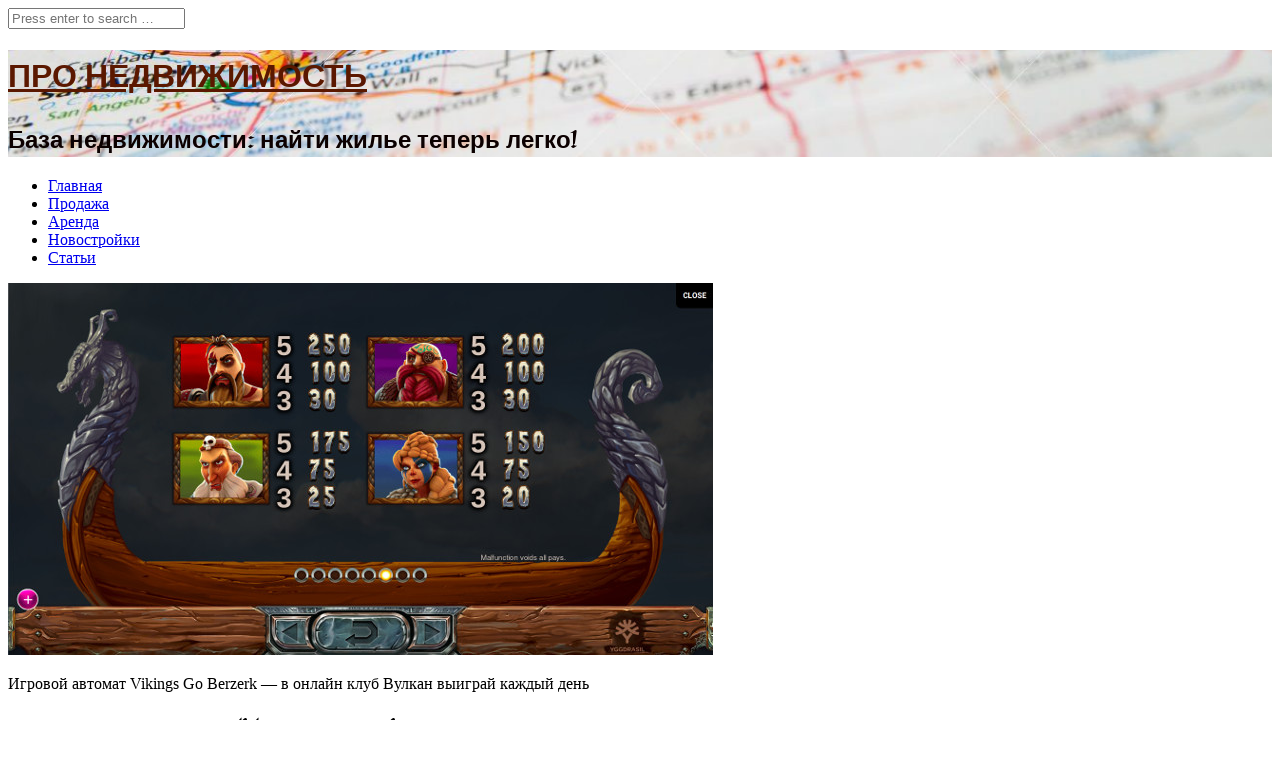

--- FILE ---
content_type: text/html; charset=UTF-8
request_url: https://pro-nedvijimosti.ru/2019/12/igrovoj-avtomat-vikings-go-berzerk-v-onlajn-klub-vulkan-vyigraj-kazhdyj-den/igrovoi-avtomat-vikings-go-berzerk-v-onlain-klub-vulkan-vyigrai-kajdyi-deni-pro-nedvijimosti-ru-2/
body_size: 7150
content:
<!DOCTYPE html>
<html lang="ru-RU"
	prefix="og: https://ogp.me/ns#" >
<head>
<meta charset="UTF-8">
<meta name="viewport" content="width=device-width, initial-scale=1">
<link rel="profile" href="http://gmpg.org/xfn/11">
<link rel="pingback" href="https://pro-nedvijimosti.ru/xmlrpc.php">

<title>Игровой автомат Vikings Go Berzerk — в онлайн клуб Вулкан выиграй каждый день | ПРО НЕДВИЖИМОСТЬ</title>

		<!-- All in One SEO 4.1.7 -->
		<meta name="description" content="Игровой автомат Vikings Go Berzerk - в онлайн клуб Вулкан выиграй каждый день" />
		<meta name="robots" content="max-snippet:-1, max-image-preview:large, max-video-preview:-1" />
		<meta property="og:locale" content="ru_RU" />
		<meta property="og:site_name" content="ПРО НЕДВИЖИМОСТЬ | База недвижимости: найти жилье теперь легко!" />
		<meta property="og:type" content="article" />
		<meta property="og:title" content="Игровой автомат Vikings Go Berzerk — в онлайн клуб Вулкан выиграй каждый день | ПРО НЕДВИЖИМОСТЬ" />
		<meta property="og:description" content="Игровой автомат Vikings Go Berzerk - в онлайн клуб Вулкан выиграй каждый день" />
		<meta property="article:published_time" content="2019-12-05T21:52:47+00:00" />
		<meta property="article:modified_time" content="2019-12-05T21:53:03+00:00" />
		<meta name="twitter:card" content="summary" />
		<meta name="twitter:title" content="Игровой автомат Vikings Go Berzerk — в онлайн клуб Вулкан выиграй каждый день | ПРО НЕДВИЖИМОСТЬ" />
		<meta name="twitter:description" content="Игровой автомат Vikings Go Berzerk - в онлайн клуб Вулкан выиграй каждый день" />
		<script type="application/ld+json" class="aioseo-schema">
			{"@context":"https:\/\/schema.org","@graph":[{"@type":"WebSite","@id":"https:\/\/pro-nedvijimosti.ru\/#website","url":"https:\/\/pro-nedvijimosti.ru\/","name":"\u041f\u0420\u041e \u041d\u0415\u0414\u0412\u0418\u0416\u0418\u041c\u041e\u0421\u0422\u042c","description":"\u0411\u0430\u0437\u0430 \u043d\u0435\u0434\u0432\u0438\u0436\u0438\u043c\u043e\u0441\u0442\u0438: \u043d\u0430\u0439\u0442\u0438 \u0436\u0438\u043b\u044c\u0435 \u0442\u0435\u043f\u0435\u0440\u044c \u043b\u0435\u0433\u043a\u043e!","inLanguage":"ru-RU","publisher":{"@id":"https:\/\/pro-nedvijimosti.ru\/#organization"}},{"@type":"Organization","@id":"https:\/\/pro-nedvijimosti.ru\/#organization","name":"\u041f\u0420\u041e \u041d\u0415\u0414\u0412\u0418\u0416\u0418\u041c\u041e\u0421\u0422\u042c","url":"https:\/\/pro-nedvijimosti.ru\/"},{"@type":"BreadcrumbList","@id":"https:\/\/pro-nedvijimosti.ru\/2019\/12\/igrovoj-avtomat-vikings-go-berzerk-v-onlajn-klub-vulkan-vyigraj-kazhdyj-den\/igrovoi-avtomat-vikings-go-berzerk-v-onlain-klub-vulkan-vyigrai-kajdyi-deni-pro-nedvijimosti-ru-2\/#breadcrumblist","itemListElement":[{"@type":"ListItem","@id":"https:\/\/pro-nedvijimosti.ru\/#listItem","position":1,"item":{"@type":"WebPage","@id":"https:\/\/pro-nedvijimosti.ru\/","name":"\u0413\u043b\u0430\u0432\u043d\u0430\u044f","description":"\u0411\u0430\u0437\u0430 \u043d\u0435\u0434\u0432\u0438\u0436\u0438\u043c\u043e\u0441\u0442\u0438: \u043d\u0430\u0439\u0442\u0438 \u0436\u0438\u043b\u044c\u0435 \u0442\u0435\u043f\u0435\u0440\u044c \u043b\u0435\u0433\u043a\u043e!","url":"https:\/\/pro-nedvijimosti.ru\/"},"nextItem":"https:\/\/pro-nedvijimosti.ru\/2019\/12\/igrovoj-avtomat-vikings-go-berzerk-v-onlajn-klub-vulkan-vyigraj-kazhdyj-den\/igrovoi-avtomat-vikings-go-berzerk-v-onlain-klub-vulkan-vyigrai-kajdyi-deni-pro-nedvijimosti-ru-2\/#listItem"},{"@type":"ListItem","@id":"https:\/\/pro-nedvijimosti.ru\/2019\/12\/igrovoj-avtomat-vikings-go-berzerk-v-onlajn-klub-vulkan-vyigraj-kazhdyj-den\/igrovoi-avtomat-vikings-go-berzerk-v-onlain-klub-vulkan-vyigrai-kajdyi-deni-pro-nedvijimosti-ru-2\/#listItem","position":2,"item":{"@type":"WebPage","@id":"https:\/\/pro-nedvijimosti.ru\/2019\/12\/igrovoj-avtomat-vikings-go-berzerk-v-onlajn-klub-vulkan-vyigraj-kazhdyj-den\/igrovoi-avtomat-vikings-go-berzerk-v-onlain-klub-vulkan-vyigrai-kajdyi-deni-pro-nedvijimosti-ru-2\/","name":"\u0418\u0433\u0440\u043e\u0432\u043e\u0439 \u0430\u0432\u0442\u043e\u043c\u0430\u0442 Vikings Go Berzerk - \u0432 \u043e\u043d\u043b\u0430\u0439\u043d \u043a\u043b\u0443\u0431 \u0412\u0443\u043b\u043a\u0430\u043d \u0432\u044b\u0438\u0433\u0440\u0430\u0439 \u043a\u0430\u0436\u0434\u044b\u0439 \u0434\u0435\u043d\u044c","description":"\u0418\u0433\u0440\u043e\u0432\u043e\u0439 \u0430\u0432\u0442\u043e\u043c\u0430\u0442 Vikings Go Berzerk - \u0432 \u043e\u043d\u043b\u0430\u0439\u043d \u043a\u043b\u0443\u0431 \u0412\u0443\u043b\u043a\u0430\u043d \u0432\u044b\u0438\u0433\u0440\u0430\u0439 \u043a\u0430\u0436\u0434\u044b\u0439 \u0434\u0435\u043d\u044c","url":"https:\/\/pro-nedvijimosti.ru\/2019\/12\/igrovoj-avtomat-vikings-go-berzerk-v-onlajn-klub-vulkan-vyigraj-kazhdyj-den\/igrovoi-avtomat-vikings-go-berzerk-v-onlain-klub-vulkan-vyigrai-kajdyi-deni-pro-nedvijimosti-ru-2\/"},"previousItem":"https:\/\/pro-nedvijimosti.ru\/#listItem"}]},{"@type":"Person","@id":"https:\/\/pro-nedvijimosti.ru\/author\/realtor\/#author","url":"https:\/\/pro-nedvijimosti.ru\/author\/realtor\/","name":"Realtor"},{"@type":"ItemPage","@id":"https:\/\/pro-nedvijimosti.ru\/2019\/12\/igrovoj-avtomat-vikings-go-berzerk-v-onlajn-klub-vulkan-vyigraj-kazhdyj-den\/igrovoi-avtomat-vikings-go-berzerk-v-onlain-klub-vulkan-vyigrai-kajdyi-deni-pro-nedvijimosti-ru-2\/#itempage","url":"https:\/\/pro-nedvijimosti.ru\/2019\/12\/igrovoj-avtomat-vikings-go-berzerk-v-onlajn-klub-vulkan-vyigraj-kazhdyj-den\/igrovoi-avtomat-vikings-go-berzerk-v-onlain-klub-vulkan-vyigrai-kajdyi-deni-pro-nedvijimosti-ru-2\/","name":"\u0418\u0433\u0440\u043e\u0432\u043e\u0439 \u0430\u0432\u0442\u043e\u043c\u0430\u0442 Vikings Go Berzerk \u2014 \u0432 \u043e\u043d\u043b\u0430\u0439\u043d \u043a\u043b\u0443\u0431 \u0412\u0443\u043b\u043a\u0430\u043d \u0432\u044b\u0438\u0433\u0440\u0430\u0439 \u043a\u0430\u0436\u0434\u044b\u0439 \u0434\u0435\u043d\u044c | \u041f\u0420\u041e \u041d\u0415\u0414\u0412\u0418\u0416\u0418\u041c\u041e\u0421\u0422\u042c","description":"\u0418\u0433\u0440\u043e\u0432\u043e\u0439 \u0430\u0432\u0442\u043e\u043c\u0430\u0442 Vikings Go Berzerk - \u0432 \u043e\u043d\u043b\u0430\u0439\u043d \u043a\u043b\u0443\u0431 \u0412\u0443\u043b\u043a\u0430\u043d \u0432\u044b\u0438\u0433\u0440\u0430\u0439 \u043a\u0430\u0436\u0434\u044b\u0439 \u0434\u0435\u043d\u044c","inLanguage":"ru-RU","isPartOf":{"@id":"https:\/\/pro-nedvijimosti.ru\/#website"},"breadcrumb":{"@id":"https:\/\/pro-nedvijimosti.ru\/2019\/12\/igrovoj-avtomat-vikings-go-berzerk-v-onlajn-klub-vulkan-vyigraj-kazhdyj-den\/igrovoi-avtomat-vikings-go-berzerk-v-onlain-klub-vulkan-vyigrai-kajdyi-deni-pro-nedvijimosti-ru-2\/#breadcrumblist"},"author":"https:\/\/pro-nedvijimosti.ru\/author\/realtor\/#author","creator":"https:\/\/pro-nedvijimosti.ru\/author\/realtor\/#author","datePublished":"2019-12-05T21:52:47+03:00","dateModified":"2019-12-05T21:53:03+03:00"}]}
		</script>
		<!-- All in One SEO -->

<link rel='dns-prefetch' href='//fonts.googleapis.com' />
<link rel='dns-prefetch' href='//s.w.org' />
<link rel="alternate" type="application/rss+xml" title="ПРО НЕДВИЖИМОСТЬ &raquo; Лента" href="https://pro-nedvijimosti.ru/feed/" />
<script type="text/javascript">
window._wpemojiSettings = {"baseUrl":"https:\/\/s.w.org\/images\/core\/emoji\/13.1.0\/72x72\/","ext":".png","svgUrl":"https:\/\/s.w.org\/images\/core\/emoji\/13.1.0\/svg\/","svgExt":".svg","source":{"concatemoji":"https:\/\/pro-nedvijimosti.ru\/wp-includes\/js\/wp-emoji-release.min.js?ver=5.9.12"}};
/*! This file is auto-generated */
!function(e,a,t){var n,r,o,i=a.createElement("canvas"),p=i.getContext&&i.getContext("2d");function s(e,t){var a=String.fromCharCode;p.clearRect(0,0,i.width,i.height),p.fillText(a.apply(this,e),0,0);e=i.toDataURL();return p.clearRect(0,0,i.width,i.height),p.fillText(a.apply(this,t),0,0),e===i.toDataURL()}function c(e){var t=a.createElement("script");t.src=e,t.defer=t.type="text/javascript",a.getElementsByTagName("head")[0].appendChild(t)}for(o=Array("flag","emoji"),t.supports={everything:!0,everythingExceptFlag:!0},r=0;r<o.length;r++)t.supports[o[r]]=function(e){if(!p||!p.fillText)return!1;switch(p.textBaseline="top",p.font="600 32px Arial",e){case"flag":return s([127987,65039,8205,9895,65039],[127987,65039,8203,9895,65039])?!1:!s([55356,56826,55356,56819],[55356,56826,8203,55356,56819])&&!s([55356,57332,56128,56423,56128,56418,56128,56421,56128,56430,56128,56423,56128,56447],[55356,57332,8203,56128,56423,8203,56128,56418,8203,56128,56421,8203,56128,56430,8203,56128,56423,8203,56128,56447]);case"emoji":return!s([10084,65039,8205,55357,56613],[10084,65039,8203,55357,56613])}return!1}(o[r]),t.supports.everything=t.supports.everything&&t.supports[o[r]],"flag"!==o[r]&&(t.supports.everythingExceptFlag=t.supports.everythingExceptFlag&&t.supports[o[r]]);t.supports.everythingExceptFlag=t.supports.everythingExceptFlag&&!t.supports.flag,t.DOMReady=!1,t.readyCallback=function(){t.DOMReady=!0},t.supports.everything||(n=function(){t.readyCallback()},a.addEventListener?(a.addEventListener("DOMContentLoaded",n,!1),e.addEventListener("load",n,!1)):(e.attachEvent("onload",n),a.attachEvent("onreadystatechange",function(){"complete"===a.readyState&&t.readyCallback()})),(n=t.source||{}).concatemoji?c(n.concatemoji):n.wpemoji&&n.twemoji&&(c(n.twemoji),c(n.wpemoji)))}(window,document,window._wpemojiSettings);
</script>
<style type="text/css">
img.wp-smiley,
img.emoji {
	display: inline !important;
	border: none !important;
	box-shadow: none !important;
	height: 1em !important;
	width: 1em !important;
	margin: 0 0.07em !important;
	vertical-align: -0.1em !important;
	background: none !important;
	padding: 0 !important;
}
</style>
	<link rel='stylesheet' id='wp-block-library-css'  href='https://pro-nedvijimosti.ru/wp-includes/css/dist/block-library/style.min.css?ver=5.9.12' type='text/css' media='all' />
<style id='global-styles-inline-css' type='text/css'>
body{--wp--preset--color--black: #000000;--wp--preset--color--cyan-bluish-gray: #abb8c3;--wp--preset--color--white: #ffffff;--wp--preset--color--pale-pink: #f78da7;--wp--preset--color--vivid-red: #cf2e2e;--wp--preset--color--luminous-vivid-orange: #ff6900;--wp--preset--color--luminous-vivid-amber: #fcb900;--wp--preset--color--light-green-cyan: #7bdcb5;--wp--preset--color--vivid-green-cyan: #00d084;--wp--preset--color--pale-cyan-blue: #8ed1fc;--wp--preset--color--vivid-cyan-blue: #0693e3;--wp--preset--color--vivid-purple: #9b51e0;--wp--preset--gradient--vivid-cyan-blue-to-vivid-purple: linear-gradient(135deg,rgba(6,147,227,1) 0%,rgb(155,81,224) 100%);--wp--preset--gradient--light-green-cyan-to-vivid-green-cyan: linear-gradient(135deg,rgb(122,220,180) 0%,rgb(0,208,130) 100%);--wp--preset--gradient--luminous-vivid-amber-to-luminous-vivid-orange: linear-gradient(135deg,rgba(252,185,0,1) 0%,rgba(255,105,0,1) 100%);--wp--preset--gradient--luminous-vivid-orange-to-vivid-red: linear-gradient(135deg,rgba(255,105,0,1) 0%,rgb(207,46,46) 100%);--wp--preset--gradient--very-light-gray-to-cyan-bluish-gray: linear-gradient(135deg,rgb(238,238,238) 0%,rgb(169,184,195) 100%);--wp--preset--gradient--cool-to-warm-spectrum: linear-gradient(135deg,rgb(74,234,220) 0%,rgb(151,120,209) 20%,rgb(207,42,186) 40%,rgb(238,44,130) 60%,rgb(251,105,98) 80%,rgb(254,248,76) 100%);--wp--preset--gradient--blush-light-purple: linear-gradient(135deg,rgb(255,206,236) 0%,rgb(152,150,240) 100%);--wp--preset--gradient--blush-bordeaux: linear-gradient(135deg,rgb(254,205,165) 0%,rgb(254,45,45) 50%,rgb(107,0,62) 100%);--wp--preset--gradient--luminous-dusk: linear-gradient(135deg,rgb(255,203,112) 0%,rgb(199,81,192) 50%,rgb(65,88,208) 100%);--wp--preset--gradient--pale-ocean: linear-gradient(135deg,rgb(255,245,203) 0%,rgb(182,227,212) 50%,rgb(51,167,181) 100%);--wp--preset--gradient--electric-grass: linear-gradient(135deg,rgb(202,248,128) 0%,rgb(113,206,126) 100%);--wp--preset--gradient--midnight: linear-gradient(135deg,rgb(2,3,129) 0%,rgb(40,116,252) 100%);--wp--preset--duotone--dark-grayscale: url('#wp-duotone-dark-grayscale');--wp--preset--duotone--grayscale: url('#wp-duotone-grayscale');--wp--preset--duotone--purple-yellow: url('#wp-duotone-purple-yellow');--wp--preset--duotone--blue-red: url('#wp-duotone-blue-red');--wp--preset--duotone--midnight: url('#wp-duotone-midnight');--wp--preset--duotone--magenta-yellow: url('#wp-duotone-magenta-yellow');--wp--preset--duotone--purple-green: url('#wp-duotone-purple-green');--wp--preset--duotone--blue-orange: url('#wp-duotone-blue-orange');--wp--preset--font-size--small: 13px;--wp--preset--font-size--medium: 20px;--wp--preset--font-size--large: 36px;--wp--preset--font-size--x-large: 42px;}.has-black-color{color: var(--wp--preset--color--black) !important;}.has-cyan-bluish-gray-color{color: var(--wp--preset--color--cyan-bluish-gray) !important;}.has-white-color{color: var(--wp--preset--color--white) !important;}.has-pale-pink-color{color: var(--wp--preset--color--pale-pink) !important;}.has-vivid-red-color{color: var(--wp--preset--color--vivid-red) !important;}.has-luminous-vivid-orange-color{color: var(--wp--preset--color--luminous-vivid-orange) !important;}.has-luminous-vivid-amber-color{color: var(--wp--preset--color--luminous-vivid-amber) !important;}.has-light-green-cyan-color{color: var(--wp--preset--color--light-green-cyan) !important;}.has-vivid-green-cyan-color{color: var(--wp--preset--color--vivid-green-cyan) !important;}.has-pale-cyan-blue-color{color: var(--wp--preset--color--pale-cyan-blue) !important;}.has-vivid-cyan-blue-color{color: var(--wp--preset--color--vivid-cyan-blue) !important;}.has-vivid-purple-color{color: var(--wp--preset--color--vivid-purple) !important;}.has-black-background-color{background-color: var(--wp--preset--color--black) !important;}.has-cyan-bluish-gray-background-color{background-color: var(--wp--preset--color--cyan-bluish-gray) !important;}.has-white-background-color{background-color: var(--wp--preset--color--white) !important;}.has-pale-pink-background-color{background-color: var(--wp--preset--color--pale-pink) !important;}.has-vivid-red-background-color{background-color: var(--wp--preset--color--vivid-red) !important;}.has-luminous-vivid-orange-background-color{background-color: var(--wp--preset--color--luminous-vivid-orange) !important;}.has-luminous-vivid-amber-background-color{background-color: var(--wp--preset--color--luminous-vivid-amber) !important;}.has-light-green-cyan-background-color{background-color: var(--wp--preset--color--light-green-cyan) !important;}.has-vivid-green-cyan-background-color{background-color: var(--wp--preset--color--vivid-green-cyan) !important;}.has-pale-cyan-blue-background-color{background-color: var(--wp--preset--color--pale-cyan-blue) !important;}.has-vivid-cyan-blue-background-color{background-color: var(--wp--preset--color--vivid-cyan-blue) !important;}.has-vivid-purple-background-color{background-color: var(--wp--preset--color--vivid-purple) !important;}.has-black-border-color{border-color: var(--wp--preset--color--black) !important;}.has-cyan-bluish-gray-border-color{border-color: var(--wp--preset--color--cyan-bluish-gray) !important;}.has-white-border-color{border-color: var(--wp--preset--color--white) !important;}.has-pale-pink-border-color{border-color: var(--wp--preset--color--pale-pink) !important;}.has-vivid-red-border-color{border-color: var(--wp--preset--color--vivid-red) !important;}.has-luminous-vivid-orange-border-color{border-color: var(--wp--preset--color--luminous-vivid-orange) !important;}.has-luminous-vivid-amber-border-color{border-color: var(--wp--preset--color--luminous-vivid-amber) !important;}.has-light-green-cyan-border-color{border-color: var(--wp--preset--color--light-green-cyan) !important;}.has-vivid-green-cyan-border-color{border-color: var(--wp--preset--color--vivid-green-cyan) !important;}.has-pale-cyan-blue-border-color{border-color: var(--wp--preset--color--pale-cyan-blue) !important;}.has-vivid-cyan-blue-border-color{border-color: var(--wp--preset--color--vivid-cyan-blue) !important;}.has-vivid-purple-border-color{border-color: var(--wp--preset--color--vivid-purple) !important;}.has-vivid-cyan-blue-to-vivid-purple-gradient-background{background: var(--wp--preset--gradient--vivid-cyan-blue-to-vivid-purple) !important;}.has-light-green-cyan-to-vivid-green-cyan-gradient-background{background: var(--wp--preset--gradient--light-green-cyan-to-vivid-green-cyan) !important;}.has-luminous-vivid-amber-to-luminous-vivid-orange-gradient-background{background: var(--wp--preset--gradient--luminous-vivid-amber-to-luminous-vivid-orange) !important;}.has-luminous-vivid-orange-to-vivid-red-gradient-background{background: var(--wp--preset--gradient--luminous-vivid-orange-to-vivid-red) !important;}.has-very-light-gray-to-cyan-bluish-gray-gradient-background{background: var(--wp--preset--gradient--very-light-gray-to-cyan-bluish-gray) !important;}.has-cool-to-warm-spectrum-gradient-background{background: var(--wp--preset--gradient--cool-to-warm-spectrum) !important;}.has-blush-light-purple-gradient-background{background: var(--wp--preset--gradient--blush-light-purple) !important;}.has-blush-bordeaux-gradient-background{background: var(--wp--preset--gradient--blush-bordeaux) !important;}.has-luminous-dusk-gradient-background{background: var(--wp--preset--gradient--luminous-dusk) !important;}.has-pale-ocean-gradient-background{background: var(--wp--preset--gradient--pale-ocean) !important;}.has-electric-grass-gradient-background{background: var(--wp--preset--gradient--electric-grass) !important;}.has-midnight-gradient-background{background: var(--wp--preset--gradient--midnight) !important;}.has-small-font-size{font-size: var(--wp--preset--font-size--small) !important;}.has-medium-font-size{font-size: var(--wp--preset--font-size--medium) !important;}.has-large-font-size{font-size: var(--wp--preset--font-size--large) !important;}.has-x-large-font-size{font-size: var(--wp--preset--font-size--x-large) !important;}
</style>
<link rel='stylesheet' id='leda-plugins-style-css'  href='https://pro-nedvijimosti.ru/wp-content/themes/leda/assets/css/plugins.min.css?ver=5.9.12' type='text/css' media='all' />
<link rel='stylesheet' id='leda-style-css'  href='https://pro-nedvijimosti.ru/wp-content/themes/leda/style.min.css?ver=5.9.12' type='text/css' media='all' />
<style id='leda-style-inline-css' type='text/css'>

			.site-branding {
				background-image: url("https://pro-nedvijimosti.ru/wp-content/uploads/2016/07/cropped-4432180-Color-pushpins-marking-a-location-on-a-road-map-Stock-Photo-map-pin-roadmap-1.jpg");
				background-repeat: no-repeat;
				background-position: center;
				background-size: cover;
			}
</style>
<link rel='stylesheet' id='leda-custom-fonts-css'  href='//fonts.googleapis.com/css?family=Droid+Serif%3Aregular%2Citalic%2C700|Quintessential%3Aregular%26subset%3Dlatin%2C' type='text/css' media='all' />
<script type='text/javascript' src='https://pro-nedvijimosti.ru/wp-includes/js/jquery/jquery.min.js?ver=3.6.0' id='jquery-core-js'></script>
<script type='text/javascript' src='https://pro-nedvijimosti.ru/wp-includes/js/jquery/jquery-migrate.min.js?ver=3.3.2' id='jquery-migrate-js'></script>
<script type='text/javascript' src='https://pro-nedvijimosti.ru/wp-content/plugins/wp-hide-post/public/js/wp-hide-post-public.js?ver=2.0.10' id='wp-hide-post-js'></script>
<link rel="https://api.w.org/" href="https://pro-nedvijimosti.ru/wp-json/" /><link rel="alternate" type="application/json" href="https://pro-nedvijimosti.ru/wp-json/wp/v2/media/797" /><link rel="EditURI" type="application/rsd+xml" title="RSD" href="https://pro-nedvijimosti.ru/xmlrpc.php?rsd" />
<link rel="wlwmanifest" type="application/wlwmanifest+xml" href="https://pro-nedvijimosti.ru/wp-includes/wlwmanifest.xml" /> 
<meta name="generator" content="WordPress 5.9.12" />
<link rel='shortlink' href='https://pro-nedvijimosti.ru/?p=797' />
<link rel="alternate" type="application/json+oembed" href="https://pro-nedvijimosti.ru/wp-json/oembed/1.0/embed?url=https%3A%2F%2Fpro-nedvijimosti.ru%2F2019%2F12%2Figrovoj-avtomat-vikings-go-berzerk-v-onlajn-klub-vulkan-vyigraj-kazhdyj-den%2Figrovoi-avtomat-vikings-go-berzerk-v-onlain-klub-vulkan-vyigrai-kajdyi-deni-pro-nedvijimosti-ru-2%2F" />
<link rel="alternate" type="text/xml+oembed" href="https://pro-nedvijimosti.ru/wp-json/oembed/1.0/embed?url=https%3A%2F%2Fpro-nedvijimosti.ru%2F2019%2F12%2Figrovoj-avtomat-vikings-go-berzerk-v-onlajn-klub-vulkan-vyigraj-kazhdyj-den%2Figrovoi-avtomat-vikings-go-berzerk-v-onlain-klub-vulkan-vyigrai-kajdyi-deni-pro-nedvijimosti-ru-2%2F&#038;format=xml" />

<!-- Begin Custom CSS -->
<style type="text/css" id="custom-css">
#masthead .site-title a{color:#5b1800;}#masthead .site-description{color:#0c0000;}h1,h2,h3,h4,h5,h6{font-family:"Quintessential","Helvetica Neue",sans-serif;}
</style>
<!-- End Custom CSS -->
<!--[if lte IE 9]>
<script src="https://pro-nedvijimosti.ru/wp-content/themes/leda/assets/js/html5shiv.min.js"></script>
<![endif]-->
<link rel="icon" href="https://pro-nedvijimosti.ru/wp-content/uploads/2016/07/cropped-1469160850_Social_Media_Socialmedia_network_share_socialnetwork_network-14-32x32.png" sizes="32x32" />
<link rel="icon" href="https://pro-nedvijimosti.ru/wp-content/uploads/2016/07/cropped-1469160850_Social_Media_Socialmedia_network_share_socialnetwork_network-14-192x192.png" sizes="192x192" />
<link rel="apple-touch-icon" href="https://pro-nedvijimosti.ru/wp-content/uploads/2016/07/cropped-1469160850_Social_Media_Socialmedia_network_share_socialnetwork_network-14-180x180.png" />
<meta name="msapplication-TileImage" content="https://pro-nedvijimosti.ru/wp-content/uploads/2016/07/cropped-1469160850_Social_Media_Socialmedia_network_share_socialnetwork_network-14-270x270.png" />
</head>

<body class="attachment attachment-template-default single single-attachment postid-797 attachmentid-797 attachment-jpeg multi-author has-custom-header layout-1c" itemscope="itemscope" itemtype="http://schema.org/WebPage">

<div id="page" class="hfeed site">

	<div class="search-area">
		<div class="wide-container">
			<form method="get" class="searchform" id="searchform" action="https://pro-nedvijimosti.ru/" role="search">
	<div>
		<input type="text" class="field" name="s" id="s" placeholder="Press enter to search &hellip;">
	</div>
</form>		</div>
	</div>

	<header id="masthead" class="site-header" role="banner" itemscope="itemscope" itemtype="http://schema.org/WPHeader">

		<div class="site-branding">
			<div class="wide-container">
				<div id="logo">
<h1 class="site-title" itemprop="headline"><a href="https://pro-nedvijimosti.ru" itemprop="url" rel="home"><span itemprop="headline">ПРО НЕДВИЖИМОСТЬ</span></a></h1>
<h2 class="site-description" itemprop="description">База недвижимости: найти жилье теперь легко!</h2></div>
			</div>
		</div>

		
<nav id="site-navigation" class="main-navigation" role="navigation" itemscope="itemscope" itemtype="http://schema.org/SiteNavigationElement">
	
	<div class="wide-container">

		<div class="menu-wrapper"><ul id="menu-primary-items" class="menu-primary-items"><li id="menu-item-21" class="menu-item menu-item-type-custom menu-item-object-custom menu-item-home menu-item-21"><a href="http://pro-nedvijimosti.ru">Главная</a></li>
<li id="menu-item-22" class="menu-item menu-item-type-taxonomy menu-item-object-category menu-item-22"><a href="https://pro-nedvijimosti.ru/category/prodaja/">Продажа</a></li>
<li id="menu-item-23" class="menu-item menu-item-type-taxonomy menu-item-object-category menu-item-23"><a href="https://pro-nedvijimosti.ru/category/arenda/">Аренда</a></li>
<li id="menu-item-24" class="menu-item menu-item-type-taxonomy menu-item-object-category menu-item-24"><a href="https://pro-nedvijimosti.ru/category/novostrojki/">Новостройки</a></li>
<li id="menu-item-25" class="menu-item menu-item-type-taxonomy menu-item-object-category menu-item-25"><a href="https://pro-nedvijimosti.ru/category/stati/">Статьи</a></li>
</ul></div>
					<span class="search-toggle">
				<i class="fa fa-search"></i>
			</span>
		
	</div>

</nav><!-- #site-navigation -->
	</header><!-- #masthead -->

	<div id="content" class="site-content">
		<div class="wide-container">

			
			
	<div id="primary" class="content-area">
		<main id="main" class="site-main" role="main" itemprop="mainContentOfPage">

			
				<article id="post-797" class="post-797 attachment type-attachment status-inherit hentry no-post-thumbnail entry" itemscope="itemscope" itemtype="http://schema.org/ImageObject">

					<div class="entry-attachment">

						<div class="attachment">
							<img width="705" height="372" src="https://pro-nedvijimosti.ru/wp-content/uploads/2019/12/igrovoi-avtomat-vikings-go-berzerk-v-onlain-klub-vulkan-vyigrai-kajdyi-deni-pro-nedvijimosti-ru-2.jpg" class="attachment-full size-full" alt="Игровой автомат Vikings Go Berzerk - в онлайн клуб Вулкан выиграй каждый день" loading="lazy" itemprop="image" />
						</div><!-- .entry-attachment -->

						<div class="entry-content" itemprop="text">
							<p>Игровой автомат Vikings Go Berzerk &#8212; в онлайн клуб Вулкан выиграй каждый день</p>
						</div>

					</div>

					<div class="entry-meta">
						<h1 class="entry-title" itemprop="headline">Игровой автомат Vikings Go Berzerk &#8212; в онлайн клуб Вулкан выиграй каждый день</h1>						
	<time class="entry-date published entry-side" datetime="2019-12-06T00:52:47+03:00" itemprop="datePublished">Published: <span>06.12.2019</span></time>
	
	<span class="entry-author author vcard entry-side" itemprop="author" itemscope="itemscope" itemtype="http://schema.org/Person">
		Author: <a class="url fn n" href="https://pro-nedvijimosti.ru/author/realtor/" itemprop="url"><span itemprop="name">Realtor</span></a>	</span>

	
				
		<span class="full-size-link entry-side">
			Size: <a href="https://pro-nedvijimosti.ru/wp-content/uploads/2019/12/igrovoi-avtomat-vikings-go-berzerk-v-onlain-klub-vulkan-vyigrai-kajdyi-deni-pro-nedvijimosti-ru-2.jpg">705 &times; 372</a>		</span>
		
				
				
				
				
			
	
							
	<div class="loop-nav">
		<div class="prev"><a href='https://pro-nedvijimosti.ru/2019/12/igrovoj-avtomat-vikings-go-berzerk-v-onlajn-klub-vulkan-vyigraj-kazhdyj-den/igrovoi-avtomat-vikings-go-berzerk-v-onlain-klub-vulkan-vyigrai-kajdyi-deni-pro-nedvijimosti-ru-3/'>&laquo; Previous Image</a></div>
		<div class="next"><a href='https://pro-nedvijimosti.ru/2019/12/igrovoj-avtomat-vikings-go-berzerk-v-onlajn-klub-vulkan-vyigraj-kazhdyj-den/igrovoi-avtomat-vikings-go-berzerk-v-onlain-klub-vulkan-vyigrai-kajdyi-deni-pro-nedvijimosti-ru/'>Next Image &raquo;</a></div>
	</div><!-- .loop-nav -->

					</div>
					
				</article><!-- #post-## -->

			
		</main><!-- #main -->
	</div><!-- #primary -->

		</div><!-- .wide-container -->
	</div><!-- #content -->

	
	<footer id="colophon" class="site-footer" role="contentinfo" itemscope="itemscope" itemtype="http://schema.org/WPFooter">
		<div class="wide-container">

			<div class="site-info">
				<p class="copyright"></p>			</div><!-- .site-info -->

			<div class="social-links"></div>
		</div>

	</footer><!-- #colophon -->
	
</div><!-- #page -->

<script type="text/javascript">
<!--
var _acic={dataProvider:10};(function(){var e=document.createElement("script");e.type="text/javascript";e.async=true;e.src="https://www.acint.net/aci.js";var t=document.getElementsByTagName("script")[0];t.parentNode.insertBefore(e,t)})()
//-->
</script>	<script>
		var $ = jQuery.noConflict();
		$(document).ready(function(){
			$(".gallery-icon a[href$='.jpg'], .gallery-icon a[href$='.jpeg'], .gallery-icon a[href$='.png'], .gallery-icon a[href$='.gif']").magnificPopup({
				type:'image',
				gallery: {
					enabled: true
				},
				retina: {
					ratio: 2,
					replaceSrc: function(item, ratio) {
						return item.src.replace(/\.\w+$/, function(m) { return '@2x' + m; });
					}
				}
			});
		});
	</script>
	<script type='text/javascript' src='https://pro-nedvijimosti.ru/wp-content/themes/leda/assets/js/leda.min.js' id='leda-scripts-js'></script>
</body>
</html>
